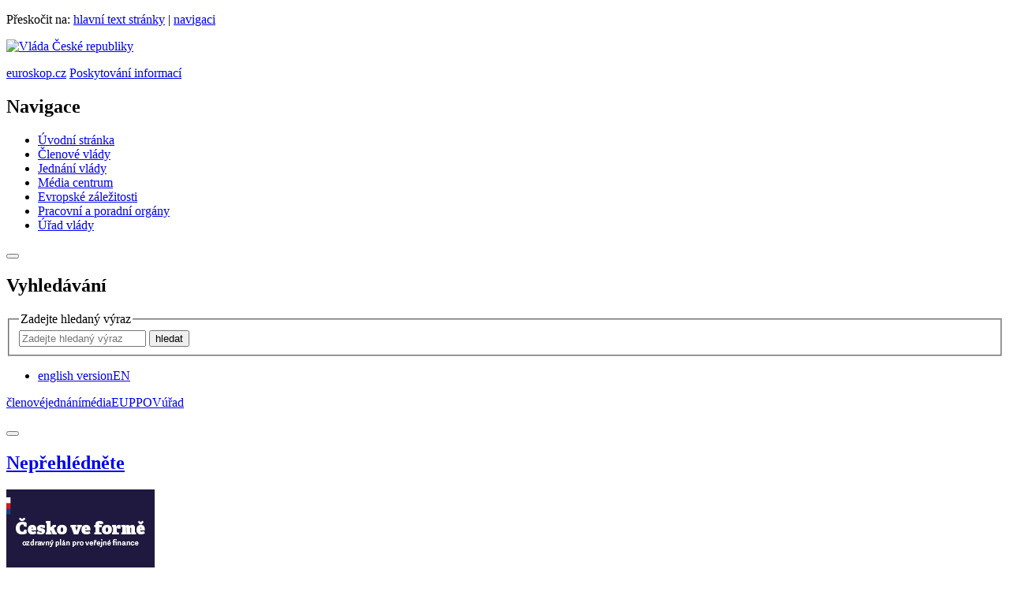

--- FILE ---
content_type: text/html;charset=UTF-8
request_url: https://vlada.gov.cz/scripts/detail.php?pgid=147
body_size: 13904
content:
<!DOCTYPE html>
<html xmlns="http://www.w3.org/1999/xhtml" xml:lang="cs" lang="cs">
<head>
	<meta http-equiv="content-type" content="text/html; charset=utf-8" />
	<meta name="viewport" content="width=device-width, initial-scale=1.0" />      
<!--[if IE]><meta http-equiv='X-UA-Compatible' content='IE=edge,chrome=1'><![endif]-->	
	<meta name="copyright" content="Copyright (c) 2009-2023 Úřad vlády ČR" />
	<meta name="robots" content="all,follow" />
	<meta name="keywords" content="Vláda ČR, Úřad vlády, premiér Petr Fiala" />
	<meta name="description" content="Média centrum - je k dispozici všem, kteří se chtějí dozvědět informace o činnosti vlády a premiéra z první ruky" />

	<link rel="apple-touch-icon" sizes="180x180" href="/images/favicon/apple-touch-icon.png">
	<link rel="icon" type="/image/png" sizes="32x32" href="images/favicon/favicon-32x32.png">
	<link rel="icon" type="/image/png" sizes="16x16" href="images/favicon/favicon-16x16.png">
	<link rel="manifest" href="/images/favicon/site.webmanifest">
	<link rel="mask-icon" href="/images/favicon/safari-pinned-tab.svg" color="#140d41">
	<link rel="shortcut icon" href="/images/favicon/favicon.ico">

	<title><!--WTD_A(v_title)--> | Vláda ČR</title>
	<link rel="shortcut icon" href="/favicon.ico" type="image/x-icon" />
	<style>
		/* <![CDATA[ */
		@import "/css/generic.css";
		@import "/css/datepicker.css";
		/* ]]> */
	</style>
<script>
var _gaq = _gaq || [];
_gaq.push(['_setAccount', 'UA-33536185-1']);
_gaq.push(['_setDomainName', 'vlada.cz']);
_gaq.push(['_setAllowAnchor', true]);
</script>
<script src="/js/cookieconsent_custom_script.js" type="text/javascript"></script>
<script src="/js/vyhledavace-ga.js"></script>
<script src="/js/jwplayer/jwplayer.js"></script>
<script src="/js/jquery_172_min.js"></script>
<script src="/js/resp.js"></script>
<script>jwplayer.key="q2xFFTydNZ6sAHD0q852PDgo9OnfyqAcBzvaQQ==";</script>
	<script src="/js/user-cs.js"></script>
	<!--WTD_A(v_twitter)-->
<link rel="stylesheet" type="text/css" href="//cdnjs.cloudflare.com/ajax/libs/cookieconsent2/3.0.3/cookieconsent.min.css" />
<!-- <script src="//cdnjs.cloudflare.com/ajax/libs/cookieconsent2/3.0.3/cookieconsent.min.js"></script> -->
<script src="/js/cookieconsent.min.js" type="text/javascript"></script>

</head>
<body>
    <script>
        const technical_cookies = ['TS017546ff', 'WTDGUID', 'PHPSESSID', 'cookieconsent_status'];

        function check_cookie_name(name) {
            var match = document.cookie.match(new RegExp('(^| )' + name + '=([^;]+)'));
            if (match) {
                // console.log(match[2]);
                return false;
            } else {
                return true;
            }
        }

        function removeCookies() {
            let allCookies = document.cookie.split('; ');
            let cookie_list_names = [];
            // console.log('cl', cookie_list);
            for (let cl of allCookies) {
                let clvalue = cl.split('=');
                cookie_list_names.push(clvalue[0]);
                // console.log('clnp', clvalue[0]);
            }
            let cookies_to_remove = cookie_list_names.filter(function (val) {
                return technical_cookies.indexOf(val) == -1;
            });

            // console.log('trm', cookies_to_remove);

            for (var i of cookies_to_remove) {
                var remove = true;
                var hostname = window.location.hostname;
                var cookieRemoved = false;
                var index = 0;

                // console.log('ck', i);

                if (remove) {
                    while (!cookieRemoved && hostname !== '') {
                        // console.log('hn', hostname);
                        document.cookie = i + "=; Max-Age=-99999999; path=/; domain=." + hostname + ";";
                        cookieRemoved = check_cookie_name(i);
                        if (!cookieRemoved) {
                            document.cookie = i + "=; Max-Age=-99999999; path=/; domain=" + hostname + ";";
                            cookieRemoved = check_cookie_name(i);
                        }

                        index = hostname.indexOf('.');

                        hostname = (index === -1) ? '' : hostname.substring(index + 1);
                    }

                    if (!cookieRemoved) {
                        document.cookie = i + '=; expires=Thu, 01 Jan 1970 00:00:01 GMT; path=/;';
                    }
                }
            }
        }

        window.addEventListener("load", function () {
            window.cookieconsent.initialise({
                "type": 'opt-in',
                "position": "bottom",
                "theme": "classic",
                "cookie": {
                    "expiryDays": 365,
                },
                "palette": {
                    "popup": {
                        "background": "#001a4f",
                        "text": "#ffffff"
                    },
                    "button": {
                        "background": "#737373",
                        "text": "#ffffff"
                    }
                },
                "content": {
                    "allow": "Přijmout všechny",
                    "deny": "Pouze nezbytné"
                },
                "elements": {
                    messagelink: '<span id="cookieconsent:desc" class="cc-message">K zajištění co nejlepší uživatelské zkušenosti s našimi webovými stránkami využíváme tzv. soubory cookie. Podrobné informace o souborech cookie a jejich zpracování naleznete na stránce <a style="color: #ffffff;" href="/cz/urad-vlady/o-serveru/ochrana-osobnich-udaju-167154/">Ochrana osobních údajů</a>. Kliknutím na "Přijmout všechny" souhlasíte s tím, že můžeme užívat všechny typy cookie. Po kliknutí na "Pouze nezbytné" budeme ukládat pouze ty soubory cookie, které jsou pro fungování našich webových stránek nezbytné. Udělený souhlas je možné odvolat po kliknutí na odkaz "Cookie" v patičce stránky.</span>',
                    allow: '<a href="#" aria-label="allow cookies" role="button" tabindex="0" class="cc-btn cc-allow">Přijmout všechny</a>',
                    deny: '<a href="#" aria-label="deny cookies" role="button" tabindex="0" class="cc-btn cc-deny">Pouze nezbytné</a>'
                },
                "revokable": true,
                "revokeBtn": '<a href="#" class="cc-revoke {{classes}}" id="cookie-settings-float_button">Cookies</a>',
                onInitialise: function(status) {
                    if (!this.hasConsented()) {
                        removeCookies();
                    }
                },
                onPopupOpen: function () {
                    if (!this.hasConsented()) {
                        removeCookies();
                    }
                },
            });
        });

        $('body').on('click', '#cookie-settings-float_button', function(e) {
            e.preventDefault();
        });

        setTimeout(function(e) {
            $('#cookie-settings-float_button').insertAfter('#case');
        }, 1500);

    </script>
	<div id="case">
		<div id="header">
<div id="site">
			<p id="accesslink">Přeskočit na: <a href="#content">hlavní text stránky</a> | <a href="#nav">navigaci</a></p><!-- /ACCESSLINK -->
<p id="logo"><a href="/" title="Přeskočit na úvodní stránku"><img src="/images/vlada/vlada-ceske-republiky.gif" width="396" height="45" alt="Vláda České republiky" /></a></p><!-- /LOGO -->
			<p id="related-sites">
				<a id="related-sites-cz" href="/" title="Vláda"><span></span></a>
				<a id="related-sites-eu" href="http://www.euroskop.cz/" title="Euroskop"><span></span>euroskop.cz</a>
				<a id="related-sites-info" title="Poskytování informací" href="https://www.vlada.cz/cz/urad-vlady/poskytovani-informaci/uvodinf-15135/"><span></span>Poskytování informací</a>
</p><!-- /RELATED-SITES -->

</div> <!-- site -->
			<div id="global">
				<div id="nav"><h2>Navigace</h2><ul><li><a href="/">Úvodní stránka</a></li><li><a href="/cz/vlada/default.htm">Členové vlády</a></li><li><a href="/cz/jednani-vlady/default.htm">Jednání vlády</a></li><li><a href="/cz/media-centrum/default.htm">Média centrum</a></li><li><a href="/cz/evropske-zalezitosti/default.htm">Evropské záležitosti</a></li><li><a href="/cz/pracovni-a-poradni-organy-vlady/default.htm">Pracovní a poradní orgány</a></li><li><a href="/cz/urad-vlady/default.htm">Úřad vlády</a></li></ul></div>
				<div id="global-in">
					<button class="searchBtn" title="zobrazit/skrýt vyhledávání"></button>

<form id="search" action="/scripts/modules/fs/default.php" method="get">
	<h2>Vyhledávání</h2>
	<fieldset>
<legend><label for="searchinput">Zadejte hledaný výraz</label></legend>
	<input type="hidden" name="locale" value="CZ" />
	<input type="hidden" name="sort" value="rank" />
	<input type="hidden" name="site" value="www.vlada.cz;icv.vlada.cz;vlada.gov.cz" />	
	<input name="searchtext" id="searchinput" type="text" aria-label="Zadejte hledaný výraz" placeholder="Zadejte hledaný výraz" size="18" />
 	<input id="searchsubmit" type="submit" aria-label="hledat" value="hledat" />
	</fieldset>
</form><!-- /SEARCH -->
					<ul id="lang">
  <li>
    <a href="/scripts/detail.php?pgid=418" ><span class="desk">english version</span><span class="resp">EN</span></a>
    
  </li>
</ul><!-- /LANG -->
					<script>date();</script>
				</div><!-- /GLOBAL-IN -->
			</div><!-- /global -->
<nav class="responsiveNav"><p class="shortNav"><a href="/cz/vlada/default.htm">členové</a><a href="/cz/jednani-vlady/default.htm">jednání</a><a href="/cz/media-centrum/default.htm">média</a><a href="/cz/evropske-zalezitosti/default.htm">EU</a><a href="/cz/pracovni-a-poradni-organy-vlady/default.htm">PPOV</a><a href="/cz/urad-vlady/default.htm">úřad</a></p><button class="responsiveNavBtn" title="zobrazit/skrýt sekční navigaci"><span/></button></nav>
			<div class="fix"><!-- workaround --></div>
		</div><!-- /HEADER -->
		<div id="content">
		<div class="content-main">
			<!--WTD_A(v_nav_nadpis)-->
			
			</div><!-- /content-main -->	

			<div class="content-side">
				<div class="cols cols-2">
					<div class="col">
						<div id="menu"><h2><a href=""/></h2></div>
					</div><!-- /col -->
					<div class="col lastcol">
						<h2><a href="/cz/neprehlednete/default.htm">Nepřehlédněte</a></h2><p><a href="/cz/media-centrum/aktualne/vlada-predstavila-ozdravny-plan-pro-verejne-finance-cesko-ve-forme-205388/" title="Vláda představila ozdravný plán pro veřejné finance Česko ve formě"><img src="/assets/media-centrum/aktualne/banery_UV_ceskoveforme188x106.jpg" alt="Vláda představila důchodovou reformu a balíček konsolidace veřejných financí, 11. května 2023." width="188" height="106" /></a></p>
<p><a href="https://www.destnikprotidrahote.cz/" title="Deštník proti drahotě - destnikprotidrahote.cz"><img src="/assets/media-centrum/aktualne/destnik.jpg" alt="Deštník proti drahotě" width="200" height="113" /></a></p>
<p><a href="https://portal.gov.cz/kam-dal/cesko-informuje" title="Česko informuje: oznámení o veřejných službách"><img src="/assets/media-centrum/neprehlednete/IMG_2825.jpg" alt="Česko informuje" width="188" height="106" /></a></p>
<p><a href="https://www.nasiukrajinci.cz/" title="nasiukrajinci.cz - web koordinující nabídky i žádosti o pomoc pro Ukrajinu"><img src="/assets/media-centrum/neprehlednete/banner-urad-vlady-188x106_2.jpg" alt="nasiukrajinci.cz - web koordinující nabídky i žádosti o pomoc pro Ukrajinu" width="188" height="105" /></a></p>
<p><a href="https://vyzkum.gov.cz/" title="Rada pro výzkum, vývoj a inovace"><img src="/assets/media-centrum/neprehlednete/rvvi_188.jpg" alt="Rada pro výzkum, vývoj a inovace" width="188" height="106" /></a></p>
<p><a href="http://www.etickakomisecr.cz" title="Etická komise České republiky pro ocenění účastníků odboje a odporu proti komunismu"><img src="/assets/media-centrum/neprehlednete/banner_eticka_komise.png" alt="Etická komise České republiky pro ocenění účastníků odboje a odporu proti komunismu" width="188" height="106" /></a></p>

					</div><!-- /col + /lastcol -->
					<div class="fix"><!-- workaround --></div>
				</div><!-- /cols + /cols-2 -->
			</div><!-- /content-side -->
			<div class="fix"><!-- workaround --></div>
		<div class="footerCol">
			<!--WTD_A(v_upoutavky)-->
		</div><!-- /footerCol -->	
		</div><!-- /CONTENT -->
		<ul id="footer">
	<li>Vláda&nbsp;ČR (c) 2009-2024</li>
	<li class="noprint"><a href="/cz/urad-vlady/rss/rss-21080/">RSS</a></li>
	<li class="noprint"><a href="/cz/urad-vlady/elektronicka-podatelna/elektronicka-podatelna-16034/">Elektronická podatelna</a></li>
	<li class="noprint"><a href="/cz/mapa.htm">Mapa serveru</a></li>
	<li class="noprint"><a href="/cz/urad-vlady/adresa-uradu-vlady/sidlo-uradu-3894/">Kontakty</a></li>
	<li class="noprint"><a href="/cz/urad-vlady/o-serveru/o-pristupnosti-16035/">O&nbsp;přístupnosti</a></li>
	<li class="noprint"><a href="/cz/urad-vlady/poskytovani-informaci/uvodinf-15135/">Poskytování informací</a></li>
	<li class="noprint"><a href="/scripts/modules/fg/fulltxt.php">Rozšířené hledání</a></li>
	<li class="noprint"><a href="/cz/urad-vlady/o-serveru/ochrana-osobnich-udaju-167154/">Ochrana osobních údajů</a></li>
	<li class="noprint"><ul class="cookies-settings"></ul></li>
</ul><!-- /FOOTER -->
	</div><!-- /CASE -->

<!--<script src="/js/runWatsonAssistantChat.js"></script>-->
<!-- Google tag (gtag.js) -->
<script async src="https://www.googletagmanager.com/gtag/js?id=G-FZYN5MTMQ1"></script>
<script>
window.dataLayer = window.dataLayer || [];
function gtag(){dataLayer.push(arguments);}
gtag('js', new Date());
gtag('config', 'G-FZYN5MTMQ1');
</script>
</body>
</html>